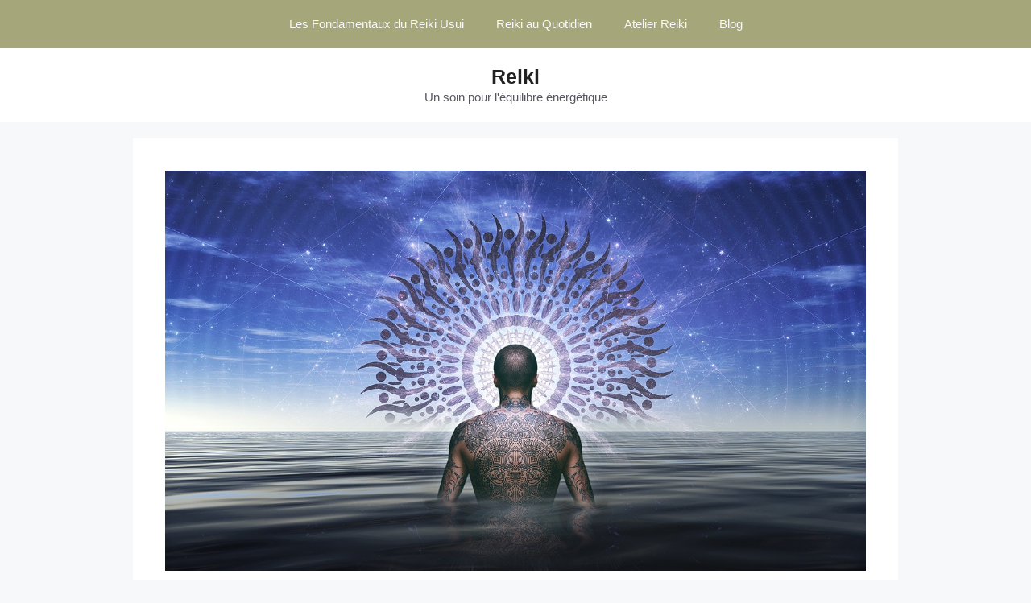

--- FILE ---
content_type: text/html; charset=UTF-8
request_url: https://methode-reiki.com/decouvrez-la-reikiologie-une-medecine-holistique-pour-votre-bien-etre-interieur/
body_size: 12484
content:
<!DOCTYPE html>
<html lang="fr-FR" prefix="og: https://ogp.me/ns#">
<head>
	<meta charset="UTF-8">
	<meta name="viewport" content="width=device-width, initial-scale=1">
<!-- Optimisation des moteurs de recherche par Rank Math - https://rankmath.com/ -->
<title>Découvrez la Reikiologie: une médecine holistique pour votre bien-être intérieur - Reiki</title>
<meta name="description" content="La Reikiologie est une médecine holistique qui vise à améliorer le bien-être intérieur et le mieux-être physique. Elle combine des méthodes de guérison"/>
<meta name="robots" content="index, follow, max-snippet:-1, max-video-preview:-1, max-image-preview:large"/>
<link rel="canonical" href="https://methode-reiki.com/decouvrez-la-reikiologie-une-medecine-holistique-pour-votre-bien-etre-interieur/" />
<meta property="og:locale" content="fr_FR" />
<meta property="og:type" content="article" />
<meta property="og:title" content="Découvrez la Reikiologie: une médecine holistique pour votre bien-être intérieur - Reiki" />
<meta property="og:description" content="La Reikiologie est une médecine holistique qui vise à améliorer le bien-être intérieur et le mieux-être physique. Elle combine des méthodes de guérison" />
<meta property="og:url" content="https://methode-reiki.com/decouvrez-la-reikiologie-une-medecine-holistique-pour-votre-bien-etre-interieur/" />
<meta property="og:site_name" content="Reiki" />
<meta property="article:tag" content="Holistique" />
<meta property="article:tag" content="médecine" />
<meta property="article:tag" content="Reikiologie" />
<meta property="article:section" content="Équilibre" />
<meta property="og:image" content="https://methode-reiki.com/wp-content/uploads/2023/04/g210cd953b5a86e90f65907ea9d0e8bbfd2b566c5c0d6a659929c707eaae41016a52934fd05eb87ac3da3e29cf53f28e2b026a45e6781ba42915a810fb7d1d96f_1280.jpg" />
<meta property="og:image:secure_url" content="https://methode-reiki.com/wp-content/uploads/2023/04/g210cd953b5a86e90f65907ea9d0e8bbfd2b566c5c0d6a659929c707eaae41016a52934fd05eb87ac3da3e29cf53f28e2b026a45e6781ba42915a810fb7d1d96f_1280.jpg" />
<meta property="og:image:width" content="1280" />
<meta property="og:image:height" content="731" />
<meta property="og:image:alt" content="Découvrez la Reikiologie: une médecine holistique pour votre bien-être intérieur" />
<meta property="og:image:type" content="image/jpeg" />
<meta property="article:published_time" content="2023-04-08T08:04:25+00:00" />
<meta name="twitter:card" content="summary_large_image" />
<meta name="twitter:title" content="Découvrez la Reikiologie: une médecine holistique pour votre bien-être intérieur - Reiki" />
<meta name="twitter:description" content="La Reikiologie est une médecine holistique qui vise à améliorer le bien-être intérieur et le mieux-être physique. Elle combine des méthodes de guérison" />
<meta name="twitter:image" content="https://methode-reiki.com/wp-content/uploads/2023/04/g210cd953b5a86e90f65907ea9d0e8bbfd2b566c5c0d6a659929c707eaae41016a52934fd05eb87ac3da3e29cf53f28e2b026a45e6781ba42915a810fb7d1d96f_1280.jpg" />
<meta name="twitter:label1" content="Temps de lecture" />
<meta name="twitter:data1" content="3 minutes" />
<script type="application/ld+json" class="rank-math-schema">{"@context":"https://schema.org","@graph":[{"@type":"Organization","@id":"https://methode-reiki.com/#organization","name":"Soins \u00e9nerg\u00e9tiques reiki"},{"@type":"WebSite","@id":"https://methode-reiki.com/#website","url":"https://methode-reiki.com","name":"Soins \u00e9nerg\u00e9tiques reiki","publisher":{"@id":"https://methode-reiki.com/#organization"},"inLanguage":"fr-FR"},{"@type":"ImageObject","@id":"https://methode-reiki.com/wp-content/uploads/2023/04/g210cd953b5a86e90f65907ea9d0e8bbfd2b566c5c0d6a659929c707eaae41016a52934fd05eb87ac3da3e29cf53f28e2b026a45e6781ba42915a810fb7d1d96f_1280.jpg","url":"https://methode-reiki.com/wp-content/uploads/2023/04/g210cd953b5a86e90f65907ea9d0e8bbfd2b566c5c0d6a659929c707eaae41016a52934fd05eb87ac3da3e29cf53f28e2b026a45e6781ba42915a810fb7d1d96f_1280.jpg","width":"1280","height":"731","inLanguage":"fr-FR"},{"@type":"WebPage","@id":"https://methode-reiki.com/decouvrez-la-reikiologie-une-medecine-holistique-pour-votre-bien-etre-interieur/#webpage","url":"https://methode-reiki.com/decouvrez-la-reikiologie-une-medecine-holistique-pour-votre-bien-etre-interieur/","name":"D\u00e9couvrez la Reikiologie: une m\u00e9decine holistique pour votre bien-\u00eatre int\u00e9rieur - Reiki","datePublished":"2023-04-08T08:04:25+00:00","dateModified":"2023-04-08T08:04:25+00:00","isPartOf":{"@id":"https://methode-reiki.com/#website"},"primaryImageOfPage":{"@id":"https://methode-reiki.com/wp-content/uploads/2023/04/g210cd953b5a86e90f65907ea9d0e8bbfd2b566c5c0d6a659929c707eaae41016a52934fd05eb87ac3da3e29cf53f28e2b026a45e6781ba42915a810fb7d1d96f_1280.jpg"},"inLanguage":"fr-FR"},{"@type":"Person","@id":"https://methode-reiki.com/author/methode_reiki/","name":"","url":"https://methode-reiki.com/author/methode_reiki/","image":{"@type":"ImageObject","@id":"https://secure.gravatar.com/avatar/331bfcf79886d22dc73f5307974921957ff464a12a63641e775997418630e350?s=96&amp;d=mm&amp;r=g","url":"https://secure.gravatar.com/avatar/331bfcf79886d22dc73f5307974921957ff464a12a63641e775997418630e350?s=96&amp;d=mm&amp;r=g","caption":"","inLanguage":"fr-FR"},"sameAs":["https://methode-reiki.com"],"worksFor":{"@id":"https://methode-reiki.com/#organization"}},{"@type":"Article","headline":"D\u00e9couvrez la Reikiologie: une m\u00e9decine holistique pour votre bien-\u00eatre int\u00e9rieur - Reiki","datePublished":"2023-04-08T08:04:25+00:00","dateModified":"2023-04-08T08:04:25+00:00","articleSection":"\u00c9quilibre","author":{"@id":"https://methode-reiki.com/author/methode_reiki/","name":""},"publisher":{"@id":"https://methode-reiki.com/#organization"},"description":"La Reikiologie est une m\u00e9decine holistique qui vise \u00e0 am\u00e9liorer le bien-\u00eatre int\u00e9rieur et le mieux-\u00eatre physique. Elle combine des m\u00e9thodes de gu\u00e9rison","name":"D\u00e9couvrez la Reikiologie: une m\u00e9decine holistique pour votre bien-\u00eatre int\u00e9rieur - Reiki","@id":"https://methode-reiki.com/decouvrez-la-reikiologie-une-medecine-holistique-pour-votre-bien-etre-interieur/#richSnippet","isPartOf":{"@id":"https://methode-reiki.com/decouvrez-la-reikiologie-une-medecine-holistique-pour-votre-bien-etre-interieur/#webpage"},"image":{"@id":"https://methode-reiki.com/wp-content/uploads/2023/04/g210cd953b5a86e90f65907ea9d0e8bbfd2b566c5c0d6a659929c707eaae41016a52934fd05eb87ac3da3e29cf53f28e2b026a45e6781ba42915a810fb7d1d96f_1280.jpg"},"inLanguage":"fr-FR","mainEntityOfPage":{"@id":"https://methode-reiki.com/decouvrez-la-reikiologie-une-medecine-holistique-pour-votre-bien-etre-interieur/#webpage"}}]}</script>
<!-- /Extension Rank Math WordPress SEO -->

<link rel="alternate" type="application/rss+xml" title="Reiki &raquo; Flux" href="https://methode-reiki.com/feed/" />
<link rel="alternate" type="application/rss+xml" title="Reiki &raquo; Flux des commentaires" href="https://methode-reiki.com/comments/feed/" />
<link rel="alternate" title="oEmbed (JSON)" type="application/json+oembed" href="https://methode-reiki.com/wp-json/oembed/1.0/embed?url=https%3A%2F%2Fmethode-reiki.com%2Fdecouvrez-la-reikiologie-une-medecine-holistique-pour-votre-bien-etre-interieur%2F" />
<link rel="alternate" title="oEmbed (XML)" type="text/xml+oembed" href="https://methode-reiki.com/wp-json/oembed/1.0/embed?url=https%3A%2F%2Fmethode-reiki.com%2Fdecouvrez-la-reikiologie-une-medecine-holistique-pour-votre-bien-etre-interieur%2F&#038;format=xml" />
<style id='wp-img-auto-sizes-contain-inline-css'>
img:is([sizes=auto i],[sizes^="auto," i]){contain-intrinsic-size:3000px 1500px}
/*# sourceURL=wp-img-auto-sizes-contain-inline-css */
</style>
<style id='wp-emoji-styles-inline-css'>

	img.wp-smiley, img.emoji {
		display: inline !important;
		border: none !important;
		box-shadow: none !important;
		height: 1em !important;
		width: 1em !important;
		margin: 0 0.07em !important;
		vertical-align: -0.1em !important;
		background: none !important;
		padding: 0 !important;
	}
/*# sourceURL=wp-emoji-styles-inline-css */
</style>
<style id='wp-block-library-inline-css'>
:root{--wp-block-synced-color:#7a00df;--wp-block-synced-color--rgb:122,0,223;--wp-bound-block-color:var(--wp-block-synced-color);--wp-editor-canvas-background:#ddd;--wp-admin-theme-color:#007cba;--wp-admin-theme-color--rgb:0,124,186;--wp-admin-theme-color-darker-10:#006ba1;--wp-admin-theme-color-darker-10--rgb:0,107,160.5;--wp-admin-theme-color-darker-20:#005a87;--wp-admin-theme-color-darker-20--rgb:0,90,135;--wp-admin-border-width-focus:2px}@media (min-resolution:192dpi){:root{--wp-admin-border-width-focus:1.5px}}.wp-element-button{cursor:pointer}:root .has-very-light-gray-background-color{background-color:#eee}:root .has-very-dark-gray-background-color{background-color:#313131}:root .has-very-light-gray-color{color:#eee}:root .has-very-dark-gray-color{color:#313131}:root .has-vivid-green-cyan-to-vivid-cyan-blue-gradient-background{background:linear-gradient(135deg,#00d084,#0693e3)}:root .has-purple-crush-gradient-background{background:linear-gradient(135deg,#34e2e4,#4721fb 50%,#ab1dfe)}:root .has-hazy-dawn-gradient-background{background:linear-gradient(135deg,#faaca8,#dad0ec)}:root .has-subdued-olive-gradient-background{background:linear-gradient(135deg,#fafae1,#67a671)}:root .has-atomic-cream-gradient-background{background:linear-gradient(135deg,#fdd79a,#004a59)}:root .has-nightshade-gradient-background{background:linear-gradient(135deg,#330968,#31cdcf)}:root .has-midnight-gradient-background{background:linear-gradient(135deg,#020381,#2874fc)}:root{--wp--preset--font-size--normal:16px;--wp--preset--font-size--huge:42px}.has-regular-font-size{font-size:1em}.has-larger-font-size{font-size:2.625em}.has-normal-font-size{font-size:var(--wp--preset--font-size--normal)}.has-huge-font-size{font-size:var(--wp--preset--font-size--huge)}.has-text-align-center{text-align:center}.has-text-align-left{text-align:left}.has-text-align-right{text-align:right}.has-fit-text{white-space:nowrap!important}#end-resizable-editor-section{display:none}.aligncenter{clear:both}.items-justified-left{justify-content:flex-start}.items-justified-center{justify-content:center}.items-justified-right{justify-content:flex-end}.items-justified-space-between{justify-content:space-between}.screen-reader-text{border:0;clip-path:inset(50%);height:1px;margin:-1px;overflow:hidden;padding:0;position:absolute;width:1px;word-wrap:normal!important}.screen-reader-text:focus{background-color:#ddd;clip-path:none;color:#444;display:block;font-size:1em;height:auto;left:5px;line-height:normal;padding:15px 23px 14px;text-decoration:none;top:5px;width:auto;z-index:100000}html :where(.has-border-color){border-style:solid}html :where([style*=border-top-color]){border-top-style:solid}html :where([style*=border-right-color]){border-right-style:solid}html :where([style*=border-bottom-color]){border-bottom-style:solid}html :where([style*=border-left-color]){border-left-style:solid}html :where([style*=border-width]){border-style:solid}html :where([style*=border-top-width]){border-top-style:solid}html :where([style*=border-right-width]){border-right-style:solid}html :where([style*=border-bottom-width]){border-bottom-style:solid}html :where([style*=border-left-width]){border-left-style:solid}html :where(img[class*=wp-image-]){height:auto;max-width:100%}:where(figure){margin:0 0 1em}html :where(.is-position-sticky){--wp-admin--admin-bar--position-offset:var(--wp-admin--admin-bar--height,0px)}@media screen and (max-width:600px){html :where(.is-position-sticky){--wp-admin--admin-bar--position-offset:0px}}

/*# sourceURL=wp-block-library-inline-css */
</style><style id='global-styles-inline-css'>
:root{--wp--preset--aspect-ratio--square: 1;--wp--preset--aspect-ratio--4-3: 4/3;--wp--preset--aspect-ratio--3-4: 3/4;--wp--preset--aspect-ratio--3-2: 3/2;--wp--preset--aspect-ratio--2-3: 2/3;--wp--preset--aspect-ratio--16-9: 16/9;--wp--preset--aspect-ratio--9-16: 9/16;--wp--preset--color--black: #000000;--wp--preset--color--cyan-bluish-gray: #abb8c3;--wp--preset--color--white: #ffffff;--wp--preset--color--pale-pink: #f78da7;--wp--preset--color--vivid-red: #cf2e2e;--wp--preset--color--luminous-vivid-orange: #ff6900;--wp--preset--color--luminous-vivid-amber: #fcb900;--wp--preset--color--light-green-cyan: #7bdcb5;--wp--preset--color--vivid-green-cyan: #00d084;--wp--preset--color--pale-cyan-blue: #8ed1fc;--wp--preset--color--vivid-cyan-blue: #0693e3;--wp--preset--color--vivid-purple: #9b51e0;--wp--preset--color--contrast: var(--contrast);--wp--preset--color--contrast-2: var(--contrast-2);--wp--preset--color--contrast-3: var(--contrast-3);--wp--preset--color--base: var(--base);--wp--preset--color--base-2: var(--base-2);--wp--preset--color--base-3: var(--base-3);--wp--preset--color--accent: var(--accent);--wp--preset--gradient--vivid-cyan-blue-to-vivid-purple: linear-gradient(135deg,rgb(6,147,227) 0%,rgb(155,81,224) 100%);--wp--preset--gradient--light-green-cyan-to-vivid-green-cyan: linear-gradient(135deg,rgb(122,220,180) 0%,rgb(0,208,130) 100%);--wp--preset--gradient--luminous-vivid-amber-to-luminous-vivid-orange: linear-gradient(135deg,rgb(252,185,0) 0%,rgb(255,105,0) 100%);--wp--preset--gradient--luminous-vivid-orange-to-vivid-red: linear-gradient(135deg,rgb(255,105,0) 0%,rgb(207,46,46) 100%);--wp--preset--gradient--very-light-gray-to-cyan-bluish-gray: linear-gradient(135deg,rgb(238,238,238) 0%,rgb(169,184,195) 100%);--wp--preset--gradient--cool-to-warm-spectrum: linear-gradient(135deg,rgb(74,234,220) 0%,rgb(151,120,209) 20%,rgb(207,42,186) 40%,rgb(238,44,130) 60%,rgb(251,105,98) 80%,rgb(254,248,76) 100%);--wp--preset--gradient--blush-light-purple: linear-gradient(135deg,rgb(255,206,236) 0%,rgb(152,150,240) 100%);--wp--preset--gradient--blush-bordeaux: linear-gradient(135deg,rgb(254,205,165) 0%,rgb(254,45,45) 50%,rgb(107,0,62) 100%);--wp--preset--gradient--luminous-dusk: linear-gradient(135deg,rgb(255,203,112) 0%,rgb(199,81,192) 50%,rgb(65,88,208) 100%);--wp--preset--gradient--pale-ocean: linear-gradient(135deg,rgb(255,245,203) 0%,rgb(182,227,212) 50%,rgb(51,167,181) 100%);--wp--preset--gradient--electric-grass: linear-gradient(135deg,rgb(202,248,128) 0%,rgb(113,206,126) 100%);--wp--preset--gradient--midnight: linear-gradient(135deg,rgb(2,3,129) 0%,rgb(40,116,252) 100%);--wp--preset--font-size--small: 13px;--wp--preset--font-size--medium: 20px;--wp--preset--font-size--large: 36px;--wp--preset--font-size--x-large: 42px;--wp--preset--spacing--20: 0.44rem;--wp--preset--spacing--30: 0.67rem;--wp--preset--spacing--40: 1rem;--wp--preset--spacing--50: 1.5rem;--wp--preset--spacing--60: 2.25rem;--wp--preset--spacing--70: 3.38rem;--wp--preset--spacing--80: 5.06rem;--wp--preset--shadow--natural: 6px 6px 9px rgba(0, 0, 0, 0.2);--wp--preset--shadow--deep: 12px 12px 50px rgba(0, 0, 0, 0.4);--wp--preset--shadow--sharp: 6px 6px 0px rgba(0, 0, 0, 0.2);--wp--preset--shadow--outlined: 6px 6px 0px -3px rgb(255, 255, 255), 6px 6px rgb(0, 0, 0);--wp--preset--shadow--crisp: 6px 6px 0px rgb(0, 0, 0);}:where(.is-layout-flex){gap: 0.5em;}:where(.is-layout-grid){gap: 0.5em;}body .is-layout-flex{display: flex;}.is-layout-flex{flex-wrap: wrap;align-items: center;}.is-layout-flex > :is(*, div){margin: 0;}body .is-layout-grid{display: grid;}.is-layout-grid > :is(*, div){margin: 0;}:where(.wp-block-columns.is-layout-flex){gap: 2em;}:where(.wp-block-columns.is-layout-grid){gap: 2em;}:where(.wp-block-post-template.is-layout-flex){gap: 1.25em;}:where(.wp-block-post-template.is-layout-grid){gap: 1.25em;}.has-black-color{color: var(--wp--preset--color--black) !important;}.has-cyan-bluish-gray-color{color: var(--wp--preset--color--cyan-bluish-gray) !important;}.has-white-color{color: var(--wp--preset--color--white) !important;}.has-pale-pink-color{color: var(--wp--preset--color--pale-pink) !important;}.has-vivid-red-color{color: var(--wp--preset--color--vivid-red) !important;}.has-luminous-vivid-orange-color{color: var(--wp--preset--color--luminous-vivid-orange) !important;}.has-luminous-vivid-amber-color{color: var(--wp--preset--color--luminous-vivid-amber) !important;}.has-light-green-cyan-color{color: var(--wp--preset--color--light-green-cyan) !important;}.has-vivid-green-cyan-color{color: var(--wp--preset--color--vivid-green-cyan) !important;}.has-pale-cyan-blue-color{color: var(--wp--preset--color--pale-cyan-blue) !important;}.has-vivid-cyan-blue-color{color: var(--wp--preset--color--vivid-cyan-blue) !important;}.has-vivid-purple-color{color: var(--wp--preset--color--vivid-purple) !important;}.has-black-background-color{background-color: var(--wp--preset--color--black) !important;}.has-cyan-bluish-gray-background-color{background-color: var(--wp--preset--color--cyan-bluish-gray) !important;}.has-white-background-color{background-color: var(--wp--preset--color--white) !important;}.has-pale-pink-background-color{background-color: var(--wp--preset--color--pale-pink) !important;}.has-vivid-red-background-color{background-color: var(--wp--preset--color--vivid-red) !important;}.has-luminous-vivid-orange-background-color{background-color: var(--wp--preset--color--luminous-vivid-orange) !important;}.has-luminous-vivid-amber-background-color{background-color: var(--wp--preset--color--luminous-vivid-amber) !important;}.has-light-green-cyan-background-color{background-color: var(--wp--preset--color--light-green-cyan) !important;}.has-vivid-green-cyan-background-color{background-color: var(--wp--preset--color--vivid-green-cyan) !important;}.has-pale-cyan-blue-background-color{background-color: var(--wp--preset--color--pale-cyan-blue) !important;}.has-vivid-cyan-blue-background-color{background-color: var(--wp--preset--color--vivid-cyan-blue) !important;}.has-vivid-purple-background-color{background-color: var(--wp--preset--color--vivid-purple) !important;}.has-black-border-color{border-color: var(--wp--preset--color--black) !important;}.has-cyan-bluish-gray-border-color{border-color: var(--wp--preset--color--cyan-bluish-gray) !important;}.has-white-border-color{border-color: var(--wp--preset--color--white) !important;}.has-pale-pink-border-color{border-color: var(--wp--preset--color--pale-pink) !important;}.has-vivid-red-border-color{border-color: var(--wp--preset--color--vivid-red) !important;}.has-luminous-vivid-orange-border-color{border-color: var(--wp--preset--color--luminous-vivid-orange) !important;}.has-luminous-vivid-amber-border-color{border-color: var(--wp--preset--color--luminous-vivid-amber) !important;}.has-light-green-cyan-border-color{border-color: var(--wp--preset--color--light-green-cyan) !important;}.has-vivid-green-cyan-border-color{border-color: var(--wp--preset--color--vivid-green-cyan) !important;}.has-pale-cyan-blue-border-color{border-color: var(--wp--preset--color--pale-cyan-blue) !important;}.has-vivid-cyan-blue-border-color{border-color: var(--wp--preset--color--vivid-cyan-blue) !important;}.has-vivid-purple-border-color{border-color: var(--wp--preset--color--vivid-purple) !important;}.has-vivid-cyan-blue-to-vivid-purple-gradient-background{background: var(--wp--preset--gradient--vivid-cyan-blue-to-vivid-purple) !important;}.has-light-green-cyan-to-vivid-green-cyan-gradient-background{background: var(--wp--preset--gradient--light-green-cyan-to-vivid-green-cyan) !important;}.has-luminous-vivid-amber-to-luminous-vivid-orange-gradient-background{background: var(--wp--preset--gradient--luminous-vivid-amber-to-luminous-vivid-orange) !important;}.has-luminous-vivid-orange-to-vivid-red-gradient-background{background: var(--wp--preset--gradient--luminous-vivid-orange-to-vivid-red) !important;}.has-very-light-gray-to-cyan-bluish-gray-gradient-background{background: var(--wp--preset--gradient--very-light-gray-to-cyan-bluish-gray) !important;}.has-cool-to-warm-spectrum-gradient-background{background: var(--wp--preset--gradient--cool-to-warm-spectrum) !important;}.has-blush-light-purple-gradient-background{background: var(--wp--preset--gradient--blush-light-purple) !important;}.has-blush-bordeaux-gradient-background{background: var(--wp--preset--gradient--blush-bordeaux) !important;}.has-luminous-dusk-gradient-background{background: var(--wp--preset--gradient--luminous-dusk) !important;}.has-pale-ocean-gradient-background{background: var(--wp--preset--gradient--pale-ocean) !important;}.has-electric-grass-gradient-background{background: var(--wp--preset--gradient--electric-grass) !important;}.has-midnight-gradient-background{background: var(--wp--preset--gradient--midnight) !important;}.has-small-font-size{font-size: var(--wp--preset--font-size--small) !important;}.has-medium-font-size{font-size: var(--wp--preset--font-size--medium) !important;}.has-large-font-size{font-size: var(--wp--preset--font-size--large) !important;}.has-x-large-font-size{font-size: var(--wp--preset--font-size--x-large) !important;}
/*# sourceURL=global-styles-inline-css */
</style>

<style id='classic-theme-styles-inline-css'>
/*! This file is auto-generated */
.wp-block-button__link{color:#fff;background-color:#32373c;border-radius:9999px;box-shadow:none;text-decoration:none;padding:calc(.667em + 2px) calc(1.333em + 2px);font-size:1.125em}.wp-block-file__button{background:#32373c;color:#fff;text-decoration:none}
/*# sourceURL=/wp-includes/css/classic-themes.min.css */
</style>
<link rel='stylesheet' id='generate-widget-areas-css' href='https://methode-reiki.com/wp-content/themes/generatepress/assets/css/components/widget-areas.min.css?ver=3.6.1' media='all' />
<link rel='stylesheet' id='generate-style-css' href='https://methode-reiki.com/wp-content/themes/generatepress/assets/css/main.min.css?ver=3.6.1' media='all' />
<style id='generate-style-inline-css'>
body{background-color:var(--base-2);color:#49494f;}a{color:var(--accent);}a{text-decoration:underline;}.entry-title a, .site-branding a, a.button, .wp-block-button__link, .main-navigation a{text-decoration:none;}a:hover, a:focus, a:active{color:var(--contrast);}.grid-container{max-width:950px;}.wp-block-group__inner-container{max-width:950px;margin-left:auto;margin-right:auto;}.generate-back-to-top{font-size:20px;border-radius:3px;position:fixed;bottom:30px;right:30px;line-height:40px;width:40px;text-align:center;z-index:10;transition:opacity 300ms ease-in-out;opacity:0.1;transform:translateY(1000px);}.generate-back-to-top__show{opacity:1;transform:translateY(0);}:root{--contrast:#222222;--contrast-2:#575760;--contrast-3:#b2b2be;--base:#f0f0f0;--base-2:#f7f8f9;--base-3:#ffffff;--accent:#1e73be;}:root .has-contrast-color{color:var(--contrast);}:root .has-contrast-background-color{background-color:var(--contrast);}:root .has-contrast-2-color{color:var(--contrast-2);}:root .has-contrast-2-background-color{background-color:var(--contrast-2);}:root .has-contrast-3-color{color:var(--contrast-3);}:root .has-contrast-3-background-color{background-color:var(--contrast-3);}:root .has-base-color{color:var(--base);}:root .has-base-background-color{background-color:var(--base);}:root .has-base-2-color{color:var(--base-2);}:root .has-base-2-background-color{background-color:var(--base-2);}:root .has-base-3-color{color:var(--base-3);}:root .has-base-3-background-color{background-color:var(--base-3);}:root .has-accent-color{color:var(--accent);}:root .has-accent-background-color{background-color:var(--accent);}body, button, input, select, textarea{font-family:Arial;font-weight:300;font-size:18px;}h1, h2, h3, h4, h5, h6{font-family:Arial;font-weight:500;font-size:30px;}@media (max-width: 1024px){h1, h2, h3, h4, h5, h6{font-size:25px;}}.top-bar{background-color:#636363;color:#ffffff;}.top-bar a{color:#ffffff;}.top-bar a:hover{color:#303030;}.site-header{background-color:var(--base-3);}.main-title a,.main-title a:hover{color:var(--contrast);}.site-description{color:var(--contrast-2);}.main-navigation,.main-navigation ul ul{background-color:#a6a67b;}.main-navigation .main-nav ul li a, .main-navigation .menu-toggle, .main-navigation .menu-bar-items{color:var(--base-2);}.main-navigation .main-nav ul li:not([class*="current-menu-"]):hover > a, .main-navigation .main-nav ul li:not([class*="current-menu-"]):focus > a, .main-navigation .main-nav ul li.sfHover:not([class*="current-menu-"]) > a, .main-navigation .menu-bar-item:hover > a, .main-navigation .menu-bar-item.sfHover > a{color:var(--accent);}button.menu-toggle:hover,button.menu-toggle:focus{color:var(--base-2);}.main-navigation .main-nav ul li[class*="current-menu-"] > a{color:var(--contrast-2);}.navigation-search input[type="search"],.navigation-search input[type="search"]:active, .navigation-search input[type="search"]:focus, .main-navigation .main-nav ul li.search-item.active > a, .main-navigation .menu-bar-items .search-item.active > a{color:var(--accent);}.main-navigation ul ul{background-color:var(--base);}.separate-containers .inside-article, .separate-containers .comments-area, .separate-containers .page-header, .one-container .container, .separate-containers .paging-navigation, .inside-page-header{background-color:var(--base-3);}.entry-header h1,.page-header h1{color:var(--contrast);}.entry-title a{color:var(--contrast);}.entry-title a:hover{color:var(--contrast-2);}.entry-meta{color:var(--contrast-2);}.sidebar .widget{background-color:var(--base-3);}.footer-widgets{background-color:var(--base-3);}.site-info{background-color:var(--base-3);}input[type="text"],input[type="email"],input[type="url"],input[type="password"],input[type="search"],input[type="tel"],input[type="number"],textarea,select{color:var(--contrast);background-color:var(--base-2);border-color:var(--base);}input[type="text"]:focus,input[type="email"]:focus,input[type="url"]:focus,input[type="password"]:focus,input[type="search"]:focus,input[type="tel"]:focus,input[type="number"]:focus,textarea:focus,select:focus{color:var(--contrast);background-color:var(--base-2);border-color:var(--contrast-3);}button,html input[type="button"],input[type="reset"],input[type="submit"],a.button,a.wp-block-button__link:not(.has-background){color:#ffffff;background-color:#55555e;}button:hover,html input[type="button"]:hover,input[type="reset"]:hover,input[type="submit"]:hover,a.button:hover,button:focus,html input[type="button"]:focus,input[type="reset"]:focus,input[type="submit"]:focus,a.button:focus,a.wp-block-button__link:not(.has-background):active,a.wp-block-button__link:not(.has-background):focus,a.wp-block-button__link:not(.has-background):hover{color:#ffffff;background-color:#3f4047;}a.generate-back-to-top{background-color:rgba( 0,0,0,0.4 );color:#ffffff;}a.generate-back-to-top:hover,a.generate-back-to-top:focus{background-color:rgba( 0,0,0,0.6 );color:#ffffff;}:root{--gp-search-modal-bg-color:var(--base-3);--gp-search-modal-text-color:var(--contrast);--gp-search-modal-overlay-bg-color:rgba(0,0,0,0.2);}@media (max-width:768px){.main-navigation .menu-bar-item:hover > a, .main-navigation .menu-bar-item.sfHover > a{background:none;color:var(--base-2);}}.inside-top-bar.grid-container{max-width:1030px;}.inside-header.grid-container{max-width:1030px;}.site-main .wp-block-group__inner-container{padding:40px;}.separate-containers .paging-navigation{padding-top:20px;padding-bottom:20px;}.entry-content .alignwide, body:not(.no-sidebar) .entry-content .alignfull{margin-left:-40px;width:calc(100% + 80px);max-width:calc(100% + 80px);}.rtl .menu-item-has-children .dropdown-menu-toggle{padding-left:20px;}.rtl .main-navigation .main-nav ul li.menu-item-has-children > a{padding-right:20px;}.footer-widgets-container.grid-container{max-width:1030px;}.inside-site-info.grid-container{max-width:1030px;}@media (max-width:768px){.separate-containers .inside-article, .separate-containers .comments-area, .separate-containers .page-header, .separate-containers .paging-navigation, .one-container .site-content, .inside-page-header{padding:30px;}.site-main .wp-block-group__inner-container{padding:30px;}.inside-top-bar{padding-right:30px;padding-left:30px;}.inside-header{padding-right:30px;padding-left:30px;}.widget-area .widget{padding-top:30px;padding-right:30px;padding-bottom:30px;padding-left:30px;}.footer-widgets-container{padding-top:30px;padding-right:30px;padding-bottom:30px;padding-left:30px;}.inside-site-info{padding-right:30px;padding-left:30px;}.entry-content .alignwide, body:not(.no-sidebar) .entry-content .alignfull{margin-left:-30px;width:calc(100% + 60px);max-width:calc(100% + 60px);}.one-container .site-main .paging-navigation{margin-bottom:20px;}}/* End cached CSS */.is-right-sidebar{width:30%;}.is-left-sidebar{width:30%;}.site-content .content-area{width:100%;}@media (max-width:768px){.main-navigation .menu-toggle,.sidebar-nav-mobile:not(#sticky-placeholder){display:block;}.main-navigation ul,.gen-sidebar-nav,.main-navigation:not(.slideout-navigation):not(.toggled) .main-nav > ul,.has-inline-mobile-toggle #site-navigation .inside-navigation > *:not(.navigation-search):not(.main-nav){display:none;}.nav-align-right .inside-navigation,.nav-align-center .inside-navigation{justify-content:space-between;}}
/*# sourceURL=generate-style-inline-css */
</style>
<script src="https://methode-reiki.com/wp-includes/js/jquery/jquery.min.js?ver=3.7.1" id="jquery-core-js"></script>
<script src="https://methode-reiki.com/wp-includes/js/jquery/jquery-migrate.min.js?ver=3.4.1" id="jquery-migrate-js"></script>
<script id="seo-automated-link-building-js-extra">
var seoAutomatedLinkBuilding = {"ajaxUrl":"https://methode-reiki.com/wp-admin/admin-ajax.php"};
//# sourceURL=seo-automated-link-building-js-extra
</script>
<script src="https://methode-reiki.com/wp-content/plugins/seo-automated-link-building/js/seo-automated-link-building.js?ver=6.9" id="seo-automated-link-building-js"></script>
<link rel="https://api.w.org/" href="https://methode-reiki.com/wp-json/" /><link rel="alternate" title="JSON" type="application/json" href="https://methode-reiki.com/wp-json/wp/v2/posts/12980" /><link rel="EditURI" type="application/rsd+xml" title="RSD" href="https://methode-reiki.com/xmlrpc.php?rsd" />
<meta name="generator" content="WordPress 6.9" />
<link rel='shortlink' href='https://methode-reiki.com/?p=12980' />
<style>/* CSS added by WP Meta and Date Remover*/.entry-meta {display:none !important;}
	.home .entry-meta { display: none; }
	.entry-footer {display:none !important;}
	.home .entry-footer { display: none; }</style></head>

<body class="wp-singular post-template-default single single-post postid-12980 single-format-standard wp-embed-responsive wp-theme-generatepress no-sidebar nav-above-header separate-containers nav-aligned-center header-aligned-center dropdown-hover featured-image-active" itemtype="https://schema.org/Blog" itemscope>
	<a class="screen-reader-text skip-link" href="#content" title="Aller au contenu">Aller au contenu</a>		<nav class="main-navigation nav-align-center sub-menu-right" id="site-navigation" aria-label="Principal"  itemtype="https://schema.org/SiteNavigationElement" itemscope>
			<div class="inside-navigation">
								<button class="menu-toggle" aria-controls="primary-menu" aria-expanded="false">
					<span class="gp-icon icon-menu-bars"><svg viewBox="0 0 512 512" aria-hidden="true" xmlns="http://www.w3.org/2000/svg" width="1em" height="1em"><path d="M0 96c0-13.255 10.745-24 24-24h464c13.255 0 24 10.745 24 24s-10.745 24-24 24H24c-13.255 0-24-10.745-24-24zm0 160c0-13.255 10.745-24 24-24h464c13.255 0 24 10.745 24 24s-10.745 24-24 24H24c-13.255 0-24-10.745-24-24zm0 160c0-13.255 10.745-24 24-24h464c13.255 0 24 10.745 24 24s-10.745 24-24 24H24c-13.255 0-24-10.745-24-24z" /></svg><svg viewBox="0 0 512 512" aria-hidden="true" xmlns="http://www.w3.org/2000/svg" width="1em" height="1em"><path d="M71.029 71.029c9.373-9.372 24.569-9.372 33.942 0L256 222.059l151.029-151.03c9.373-9.372 24.569-9.372 33.942 0 9.372 9.373 9.372 24.569 0 33.942L289.941 256l151.03 151.029c9.372 9.373 9.372 24.569 0 33.942-9.373 9.372-24.569 9.372-33.942 0L256 289.941l-151.029 151.03c-9.373 9.372-24.569 9.372-33.942 0-9.372-9.373-9.372-24.569 0-33.942L222.059 256 71.029 104.971c-9.372-9.373-9.372-24.569 0-33.942z" /></svg></span><span class="mobile-menu">Menu</span>				</button>
				<div id="primary-menu" class="main-nav"><ul id="menu-pharmacy-header-menu" class=" menu sf-menu"><li id="menu-item-14432" class="menu-item menu-item-type-taxonomy menu-item-object-category menu-item-14432"><a href="https://methode-reiki.com/category/les-fondamentaux-du-reiki-usui/">Les Fondamentaux du Reiki Usui</a></li>
<li id="menu-item-14532" class="menu-item menu-item-type-taxonomy menu-item-object-category menu-item-14532"><a href="https://methode-reiki.com/category/reiki-au-quotidien/">Reiki au Quotidien</a></li>
<li id="menu-item-85" class="menu-item menu-item-type-custom menu-item-object-custom menu-item-85"><a href="https://sb-edition.com/conference-reiki/">Atelier Reiki</a></li>
<li id="menu-item-15468" class="menu-item menu-item-type-custom menu-item-object-custom menu-item-15468"><a href="https://methode-reiki.com/blog/">Blog</a></li>
</ul></div>			</div>
		</nav>
				<header class="site-header" id="masthead" aria-label="Site"  itemtype="https://schema.org/WPHeader" itemscope>
			<div class="inside-header">
				<div class="site-branding">
						<p class="main-title" itemprop="headline">
					<a href="https://methode-reiki.com/" rel="home">Reiki</a>
				</p>
						<p class="site-description" itemprop="description">Un soin pour l'équilibre énergétique</p>
					</div>			</div>
		</header>
		
	<div class="site grid-container container hfeed" id="page">
				<div class="site-content" id="content">
			
	<div class="content-area" id="primary">
		<main class="site-main" id="main">
			
<article id="post-12980" class="post-12980 post type-post status-publish format-standard has-post-thumbnail hentry category-equilibre tag-holistique tag-medecine tag-reikiologie" itemtype="https://schema.org/CreativeWork" itemscope>
	<div class="inside-article">
				<div class="featured-image page-header-image-single grid-container grid-parent">
			<img width="1280" height="731" src="https://methode-reiki.com/wp-content/uploads/2023/04/g210cd953b5a86e90f65907ea9d0e8bbfd2b566c5c0d6a659929c707eaae41016a52934fd05eb87ac3da3e29cf53f28e2b026a45e6781ba42915a810fb7d1d96f_1280.jpg" class="attachment-full size-full wp-post-image" alt="" itemprop="image" decoding="async" fetchpriority="high" srcset="https://methode-reiki.com/wp-content/uploads/2023/04/g210cd953b5a86e90f65907ea9d0e8bbfd2b566c5c0d6a659929c707eaae41016a52934fd05eb87ac3da3e29cf53f28e2b026a45e6781ba42915a810fb7d1d96f_1280.jpg 1280w, https://methode-reiki.com/wp-content/uploads/2023/04/g210cd953b5a86e90f65907ea9d0e8bbfd2b566c5c0d6a659929c707eaae41016a52934fd05eb87ac3da3e29cf53f28e2b026a45e6781ba42915a810fb7d1d96f_1280-300x171.jpg 300w, https://methode-reiki.com/wp-content/uploads/2023/04/g210cd953b5a86e90f65907ea9d0e8bbfd2b566c5c0d6a659929c707eaae41016a52934fd05eb87ac3da3e29cf53f28e2b026a45e6781ba42915a810fb7d1d96f_1280-1024x585.jpg 1024w, https://methode-reiki.com/wp-content/uploads/2023/04/g210cd953b5a86e90f65907ea9d0e8bbfd2b566c5c0d6a659929c707eaae41016a52934fd05eb87ac3da3e29cf53f28e2b026a45e6781ba42915a810fb7d1d96f_1280-768x439.jpg 768w" sizes="(max-width: 1280px) 100vw, 1280px" />		</div>
					<header class="entry-header">
				<h1 class="entry-title" itemprop="headline">Découvrez la Reikiologie: une médecine holistique pour votre bien-être intérieur</h1>		<div class="entry-meta">
			<span class="posted-on"><time class="updated" datetime="" itemprop="dateModified"></time><time class="entry-date published" datetime="" itemprop="datePublished"></time></span> <span class="byline">par <span class="author vcard" itemprop="author" itemtype="https://schema.org/Person" itemscope><a class="url fn n" href="https://methode-reiki.com/author/methode_reiki/" title="Afficher tous les articles de " rel="author" itemprop="url"><span class="author-name" itemprop="name"></span></a></span></span> 		</div>
					</header>
			
		<div class="entry-content" itemprop="text">
			<p>La Reikiologie est une médecine holistique qui vise à améliorer le bien-être intérieur et le mieux-être physique. Elle combine des méthodes de guérison naturelles et des pratiques spirituelles pour aider les gens à atteindre une meilleure santé et un plus grand équilibre. Cet article vous expliquera en quoi consiste la Reikiologie et comment elle peut vous aider à atteindre votre bien-être intérieur.</p>
<h2>Qu&rsquo;est-ce que la Reikiologie?</h2>
<p>La Reikiologie est une pratique holistique qui combine des techniques de guérison naturelles et des pratiques spirituelles pour vous aider à atteindre un état de bien-être intérieur. Elle est basée sur la croyance selon laquelle nous sommes tous connectés à une énergie universelle qui peut être utilisée pour guérir et améliorer notre santé et notre bien-être. La Reikiologie se concentre sur l&rsquo;amélioration de l&rsquo;énergie vitale, l&rsquo;harmonisation des corps physique et émotionnel et le renforcement de la connexion à l&rsquo;esprit et à l&rsquo;âme.</p>
<p>La Reikiologie peut être pratiquée par un praticien qualifié ou par vous-même. Les praticiens de Reikiologie utilisent des techniques telles que le massage, la méditation, la visualisation et la respiration pour aider leurs clients à atteindre un état de bien-être intérieur. Les praticiens peuvent également enseigner à leurs clients des techniques de Reikiologie qu&rsquo;ils peuvent pratiquer chez eux.</p>
<h2>Comment la Reikiologie peut-elle vous aider?</h2>
<p>La Reikiologie peut vous aider à atteindre un état de bien-être intérieur en améliorant votre énergie vitale et en harmonisant vos corps physique et émotionnel. Les techniques de Reikiologie peuvent vous aider à soulager le stress et l&rsquo;anxiété, à améliorer votre sommeil, à réduire la douleur et à augmenter votre niveau d&rsquo;énergie. La Reikiologie peut également vous aider à prendre conscience de vos pensées et de vos émotions et à les traiter de manière plus constructive.</p>
<p>La Reikiologie peut également vous aider à améliorer votre santé physique et mentale en stimulant le système immunitaire, en réduisant l&rsquo;inflammation et en améliorant la circulation sanguine. Elle peut également vous aider à vous sentir plus détendu et à mieux vous connecter à votre esprit et à votre âme.</p>
<h2>Comment commencer à pratiquer la Reikiologie?</h2>
<p>Si vous souhaitez commencer à pratiquer la Reikiologie, vous pouvez trouver un praticien qualifié qui peut vous guider et vous enseigner les techniques de Reikiologie. Vous pouvez également trouver des livres et des vidéos sur la Reikiologie qui vous aideront à apprendre les techniques et à les appliquer chez vous. </p>
<p>Il est important de se rappeler que la Reikiologie ne remplace pas le traitement médical et que vous devez toujours consulter votre médecin pour des problèmes médicaux. La Reikiologie peut être un excellent complément à votre routine médicale et peut vous aider à atteindre un état de bien-être intérieur.</p>
<h2>Conclusion</h2>
<p>La Reikiologie est une médecine holistique qui vise à améliorer le bien-être intérieur et le mieux-être physique. Elle combine des méthodes de guérison naturelles et des pratiques spirituelles pour aider les gens à atteindre une meilleure santé et un plus grand équilibre. La Reikiologie peut vous aider à améliorer votre santé physique et mentale, à soulager le stress et l&rsquo;anxiété, à améliorer votre sommeil et à vous connecter à votre esprit et à votre âme. Si vous souhaitez commencer à pratiquer la Reikiologie, vous pouvez trouver un praticien qualifié ou apprendre les techniques chez vous.</p>
<p>La Reikiologie est une pratique médicale holistique qui offre des avantages significatifs pour le bien-être intérieur. En réunissant des techniques de relaxation, de méditation et de guérison, cette méthode holistique peut aider à rétablir l&rsquo;équilibre et l&rsquo;harmonie entre le corps, l&rsquo;esprit et l&rsquo;âme. Si vous cherchez à améliorer votre santé et votre bien-être intérieur, la Reikiologie est une excellente option à considérer.</p>
<p><img decoding="async" src="https://pixabay.com/get/g210cd953b5a86e90f65907ea9d0e8bbfd2b566c5c0d6a659929c707eaae41016a52934fd05eb87ac3da3e29cf53f28e2b026a45e6781ba42915a810fb7d1d96f_1280.jpg" alt="reikiologie" /></p>
		</div>

				<footer class="entry-meta" aria-label="Méta de l’entrée">
			<span class="cat-links"><span class="gp-icon icon-categories"><svg viewBox="0 0 512 512" aria-hidden="true" xmlns="http://www.w3.org/2000/svg" width="1em" height="1em"><path d="M0 112c0-26.51 21.49-48 48-48h110.014a48 48 0 0143.592 27.907l12.349 26.791A16 16 0 00228.486 128H464c26.51 0 48 21.49 48 48v224c0 26.51-21.49 48-48 48H48c-26.51 0-48-21.49-48-48V112z" /></svg></span><span class="screen-reader-text">Catégories </span><a href="https://methode-reiki.com/category/equilibre/" rel="category tag">Équilibre</a></span> <span class="tags-links"><span class="gp-icon icon-tags"><svg viewBox="0 0 512 512" aria-hidden="true" xmlns="http://www.w3.org/2000/svg" width="1em" height="1em"><path d="M20 39.5c-8.836 0-16 7.163-16 16v176c0 4.243 1.686 8.313 4.687 11.314l224 224c6.248 6.248 16.378 6.248 22.626 0l176-176c6.244-6.244 6.25-16.364.013-22.615l-223.5-224A15.999 15.999 0 00196.5 39.5H20zm56 96c0-13.255 10.745-24 24-24s24 10.745 24 24-10.745 24-24 24-24-10.745-24-24z"/><path d="M259.515 43.015c4.686-4.687 12.284-4.687 16.97 0l228 228c4.686 4.686 4.686 12.284 0 16.97l-180 180c-4.686 4.687-12.284 4.687-16.97 0-4.686-4.686-4.686-12.284 0-16.97L479.029 279.5 259.515 59.985c-4.686-4.686-4.686-12.284 0-16.97z" /></svg></span><span class="screen-reader-text">Étiquettes </span><a href="https://methode-reiki.com/tag/holistique/" rel="tag">Holistique</a>, <a href="https://methode-reiki.com/tag/medecine/" rel="tag">médecine</a>, <a href="https://methode-reiki.com/tag/reikiologie/" rel="tag">Reikiologie</a></span> 		<nav id="nav-below" class="post-navigation" aria-label="Publications">
			<div class="nav-previous"><span class="gp-icon icon-arrow-left"><svg viewBox="0 0 192 512" aria-hidden="true" xmlns="http://www.w3.org/2000/svg" width="1em" height="1em" fill-rule="evenodd" clip-rule="evenodd" stroke-linejoin="round" stroke-miterlimit="1.414"><path d="M178.425 138.212c0 2.265-1.133 4.813-2.832 6.512L64.276 256.001l111.317 111.277c1.7 1.7 2.832 4.247 2.832 6.513 0 2.265-1.133 4.813-2.832 6.512L161.43 394.46c-1.7 1.7-4.249 2.832-6.514 2.832-2.266 0-4.816-1.133-6.515-2.832L16.407 262.514c-1.699-1.7-2.832-4.248-2.832-6.513 0-2.265 1.133-4.813 2.832-6.512l131.994-131.947c1.7-1.699 4.249-2.831 6.515-2.831 2.265 0 4.815 1.132 6.514 2.831l14.163 14.157c1.7 1.7 2.832 3.965 2.832 6.513z" fill-rule="nonzero" /></svg></span><span class="prev"><a href="https://methode-reiki.com/les-bienfaits-du-reiki-avec-les-cristaux/" rel="prev">Les Bienfaits du Reiki avec les Cristaux</a></span></div><div class="nav-next"><span class="gp-icon icon-arrow-right"><svg viewBox="0 0 192 512" aria-hidden="true" xmlns="http://www.w3.org/2000/svg" width="1em" height="1em" fill-rule="evenodd" clip-rule="evenodd" stroke-linejoin="round" stroke-miterlimit="1.414"><path d="M178.425 256.001c0 2.266-1.133 4.815-2.832 6.515L43.599 394.509c-1.7 1.7-4.248 2.833-6.514 2.833s-4.816-1.133-6.515-2.833l-14.163-14.162c-1.699-1.7-2.832-3.966-2.832-6.515 0-2.266 1.133-4.815 2.832-6.515l111.317-111.316L16.407 144.685c-1.699-1.7-2.832-4.249-2.832-6.515s1.133-4.815 2.832-6.515l14.163-14.162c1.7-1.7 4.249-2.833 6.515-2.833s4.815 1.133 6.514 2.833l131.994 131.993c1.7 1.7 2.832 4.249 2.832 6.515z" fill-rule="nonzero" /></svg></span><span class="next"><a href="https://methode-reiki.com/le-reiki-un-diplome-pour-une-vie-transformee/" rel="next">Le Reiki un diplôme pour une vie transformée</a></span></div>		</nav>
				</footer>
			</div>
</article>
		</main>
	</div>

	
	</div>
</div>


<div class="site-footer">
				<div id="footer-widgets" class="site footer-widgets">
				<div class="footer-widgets-container grid-container">
					<div class="inside-footer-widgets">
							<div class="footer-widget-1">
		<aside id="nav_menu-2" class="widget inner-padding widget_nav_menu"><div class="menu-bas-container"><ul id="menu-bas" class="menu"><li id="menu-item-15472" class="menu-item menu-item-type-post_type menu-item-object-page menu-item-15472"><a href="https://methode-reiki.com/plan-du-site/">Plan du site</a></li>
</ul></div></aside>	</div>
		<div class="footer-widget-2">
			</div>
		<div class="footer-widget-3">
			</div>
						</div>
				</div>
			</div>
					<footer class="site-info" aria-label="Site"  itemtype="https://schema.org/WPFooter" itemscope>
			<div class="inside-site-info grid-container">
								<div class="copyright-bar">
					<span class="copyright">&copy; 2026 Reiki</span> &bull; Construit avec  <a href="https://generatepress.com" itemprop="url">GeneratePress</a>				</div>
			</div>
		</footer>
		</div>

<a title="Défiler vers le haut" aria-label="Défiler vers le haut" rel="nofollow" href="#" class="generate-back-to-top" data-scroll-speed="400" data-start-scroll="300" role="button">
					<span class="gp-icon icon-arrow-up"><svg viewBox="0 0 330 512" aria-hidden="true" xmlns="http://www.w3.org/2000/svg" width="1em" height="1em" fill-rule="evenodd" clip-rule="evenodd" stroke-linejoin="round" stroke-miterlimit="1.414"><path d="M305.863 314.916c0 2.266-1.133 4.815-2.832 6.514l-14.157 14.163c-1.699 1.7-3.964 2.832-6.513 2.832-2.265 0-4.813-1.133-6.512-2.832L164.572 224.276 53.295 335.593c-1.699 1.7-4.247 2.832-6.512 2.832-2.265 0-4.814-1.133-6.513-2.832L26.113 321.43c-1.699-1.7-2.831-4.248-2.831-6.514s1.132-4.816 2.831-6.515L158.06 176.408c1.699-1.7 4.247-2.833 6.512-2.833 2.265 0 4.814 1.133 6.513 2.833L303.03 308.4c1.7 1.7 2.832 4.249 2.832 6.515z" fill-rule="nonzero" /></svg></span>
				</a><script type="speculationrules">
{"prefetch":[{"source":"document","where":{"and":[{"href_matches":"/*"},{"not":{"href_matches":["/wp-*.php","/wp-admin/*","/wp-content/uploads/*","/wp-content/*","/wp-content/plugins/*","/wp-content/themes/generatepress/*","/*\\?(.+)"]}},{"not":{"selector_matches":"a[rel~=\"nofollow\"]"}},{"not":{"selector_matches":".no-prefetch, .no-prefetch a"}}]},"eagerness":"conservative"}]}
</script>
<script id="generate-a11y">
!function(){"use strict";if("querySelector"in document&&"addEventListener"in window){var e=document.body;e.addEventListener("pointerdown",(function(){e.classList.add("using-mouse")}),{passive:!0}),e.addEventListener("keydown",(function(){e.classList.remove("using-mouse")}),{passive:!0})}}();
</script>
<script id="custom-script-js-extra">
var wpdata = {"object_id":"12980","site_url":"https://methode-reiki.com"};
//# sourceURL=custom-script-js-extra
</script>
<script src="https://methode-reiki.com/wp-content/plugins/wp-meta-and-date-remover/assets/js/inspector.js?ver=1.1" id="custom-script-js"></script>
<script id="generate-menu-js-before">
var generatepressMenu = {"toggleOpenedSubMenus":true,"openSubMenuLabel":"Ouvrir le sous-menu","closeSubMenuLabel":"Fermer le sous-menu"};
//# sourceURL=generate-menu-js-before
</script>
<script src="https://methode-reiki.com/wp-content/themes/generatepress/assets/js/menu.min.js?ver=3.6.1" id="generate-menu-js"></script>
<script id="generate-back-to-top-js-before">
var generatepressBackToTop = {"smooth":true};
//# sourceURL=generate-back-to-top-js-before
</script>
<script src="https://methode-reiki.com/wp-content/themes/generatepress/assets/js/back-to-top.min.js?ver=3.6.1" id="generate-back-to-top-js"></script>
<script id="wp-emoji-settings" type="application/json">
{"baseUrl":"https://s.w.org/images/core/emoji/17.0.2/72x72/","ext":".png","svgUrl":"https://s.w.org/images/core/emoji/17.0.2/svg/","svgExt":".svg","source":{"concatemoji":"https://methode-reiki.com/wp-includes/js/wp-emoji-release.min.js?ver=6.9"}}
</script>
<script type="module">
/*! This file is auto-generated */
const a=JSON.parse(document.getElementById("wp-emoji-settings").textContent),o=(window._wpemojiSettings=a,"wpEmojiSettingsSupports"),s=["flag","emoji"];function i(e){try{var t={supportTests:e,timestamp:(new Date).valueOf()};sessionStorage.setItem(o,JSON.stringify(t))}catch(e){}}function c(e,t,n){e.clearRect(0,0,e.canvas.width,e.canvas.height),e.fillText(t,0,0);t=new Uint32Array(e.getImageData(0,0,e.canvas.width,e.canvas.height).data);e.clearRect(0,0,e.canvas.width,e.canvas.height),e.fillText(n,0,0);const a=new Uint32Array(e.getImageData(0,0,e.canvas.width,e.canvas.height).data);return t.every((e,t)=>e===a[t])}function p(e,t){e.clearRect(0,0,e.canvas.width,e.canvas.height),e.fillText(t,0,0);var n=e.getImageData(16,16,1,1);for(let e=0;e<n.data.length;e++)if(0!==n.data[e])return!1;return!0}function u(e,t,n,a){switch(t){case"flag":return n(e,"\ud83c\udff3\ufe0f\u200d\u26a7\ufe0f","\ud83c\udff3\ufe0f\u200b\u26a7\ufe0f")?!1:!n(e,"\ud83c\udde8\ud83c\uddf6","\ud83c\udde8\u200b\ud83c\uddf6")&&!n(e,"\ud83c\udff4\udb40\udc67\udb40\udc62\udb40\udc65\udb40\udc6e\udb40\udc67\udb40\udc7f","\ud83c\udff4\u200b\udb40\udc67\u200b\udb40\udc62\u200b\udb40\udc65\u200b\udb40\udc6e\u200b\udb40\udc67\u200b\udb40\udc7f");case"emoji":return!a(e,"\ud83e\u1fac8")}return!1}function f(e,t,n,a){let r;const o=(r="undefined"!=typeof WorkerGlobalScope&&self instanceof WorkerGlobalScope?new OffscreenCanvas(300,150):document.createElement("canvas")).getContext("2d",{willReadFrequently:!0}),s=(o.textBaseline="top",o.font="600 32px Arial",{});return e.forEach(e=>{s[e]=t(o,e,n,a)}),s}function r(e){var t=document.createElement("script");t.src=e,t.defer=!0,document.head.appendChild(t)}a.supports={everything:!0,everythingExceptFlag:!0},new Promise(t=>{let n=function(){try{var e=JSON.parse(sessionStorage.getItem(o));if("object"==typeof e&&"number"==typeof e.timestamp&&(new Date).valueOf()<e.timestamp+604800&&"object"==typeof e.supportTests)return e.supportTests}catch(e){}return null}();if(!n){if("undefined"!=typeof Worker&&"undefined"!=typeof OffscreenCanvas&&"undefined"!=typeof URL&&URL.createObjectURL&&"undefined"!=typeof Blob)try{var e="postMessage("+f.toString()+"("+[JSON.stringify(s),u.toString(),c.toString(),p.toString()].join(",")+"));",a=new Blob([e],{type:"text/javascript"});const r=new Worker(URL.createObjectURL(a),{name:"wpTestEmojiSupports"});return void(r.onmessage=e=>{i(n=e.data),r.terminate(),t(n)})}catch(e){}i(n=f(s,u,c,p))}t(n)}).then(e=>{for(const n in e)a.supports[n]=e[n],a.supports.everything=a.supports.everything&&a.supports[n],"flag"!==n&&(a.supports.everythingExceptFlag=a.supports.everythingExceptFlag&&a.supports[n]);var t;a.supports.everythingExceptFlag=a.supports.everythingExceptFlag&&!a.supports.flag,a.supports.everything||((t=a.source||{}).concatemoji?r(t.concatemoji):t.wpemoji&&t.twemoji&&(r(t.twemoji),r(t.wpemoji)))});
//# sourceURL=https://methode-reiki.com/wp-includes/js/wp-emoji-loader.min.js
</script>

</body>
</html>
